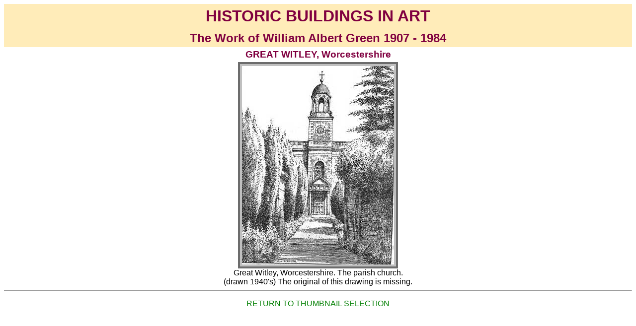

--- FILE ---
content_type: text/html
request_url: http://www.ewgreen.org.uk/pack-g/fullpage-g/gtwitley-1.htm
body_size: 1061
content:
<?xml version="1.0" encoding="iso-8859-1"?>
<!DOCTYPE html PUBLIC "-//W3C//DTD XHTML 1.0 Transitional//EN"
   "http://www.w3.org/TR/xhtml1/DTD/xhtml1-transitional.dtd">
<html xmlns="http://www.w3.org/1999/xhtml" xml:lang="en" lang="en">

<head>
<title>Great Witley, church, Worcestershire, pen drawing</title>
<meta http-equiv="content-type" content="text/html; charset=iso-8859-1" />
<meta name="description" content="Pen drawing of Great Witley church, Worcestershire" />
<meta name="keywords" content="pen, drawing, Great Witley, church, Worcestershire, history, art, architecture" />

<link rel="stylesheet" href="../../aapagetemplate.css" type="text/css" />

<script type="text/javascript">
function openWin(URL) 
{var awindow = window.open(URL,"supplementary","toolbar=no,width=500,height=600,status=no,scrollbars=yes,resize=no,menubar=no");awindow.focus();}
 </script>

 </head>
<body>

<div class="header">
<h1 id="top">HISTORIC BUILDINGS IN ART</h1>
<h2>The Work of William Albert Green 1907 - 1984</h2>
 </div>
<h3>GREAT WITLEY, Worcestershire</h3>
<img src="../../drawings/drgs-g/gtwitley-1.jpg" width="306" height="400" alt="Great Witley church, Worcestershire" title="Great Witley church, Worcestershire" />
<br />Great Witley, Worcestershire. The parish church.
<br />(drawn 1940's) The original of this drawing is missing.
<hr />

<p><a href="../thumbs-g/th-gtwitley.htm">RETURN TO THUMBNAIL SELECTION</a>
 </p>
 <!-- WiredMinds eMetrics tracking with Enterprise Edition V5.4 START -->
<script type='text/javascript' src='https://count.carrierzone.com/app/count_server/count.js'></script>
<script type='text/javascript'><!--
wm_custnum='658724b41cee3291';
wm_page_name='gtwitley-1.htm';
wm_group_name='/services/webpages/e/w/ewgreen.org.uk/public/pack-g/fullpage-g';
wm_campaign_key='campaign_id';
wm_track_alt='';
wiredminds.count();
// -->
</script>
<!-- WiredMinds eMetrics tracking with Enterprise Edition V5.4 END -->
</body>
 </html>


--- FILE ---
content_type: text/css
request_url: http://www.ewgreen.org.uk/aapagetemplate.css
body_size: 472
content:
body
{
font: 1em verdana, sans-serif;
text-align:center;
background:#FFFFFF;
color:#000000;
margin:.5em .5em .5em .5em;
}

div.header
{
background:#FFECB9;
 }

div.textbody
{
text-align:left;
}

img
{
border-top: 8px groove #C0C0C0;
border-right: 8px ridge #C0C0C0; 
border-bottom: 8px ridge #C0C0C0;
border-left: 8px groove #C0C0C0;
 }

h1
{
text-align : center;
color :#800040;
font-family : verdana, sans-serif;
padding : 0.2em 0 0.2em 0;
margin: 0;
}

h2
{
text-align : center;
color :#800040;
font-family : verdana, sans-serif;
padding : 0.2em 0 0.2em 0;
margin:0;
}

h3
{
text-align : center;
color :#800040;
font-family : verdana, sans-serif;
padding : 0.2em 0 0.2em 0;
margin:0;
}

h4
{
text-align : center;
color :#800040;
font-family : verdana, sans-serif;
padding : 0.2em 0 0.2em 0;
margin:0;
}

div.floatright
{
float:right;
text-align:center;
font-size:1em;
color:black;
margin: 1em;
background : rgb(255, 255, 255);
}

a
{text-decoration:none;
color:#007F00;}

a:hover
{text-decoration:none;
color:#FF0080;}

div.block1
{
position: absolute; top: 5px; left: 0%; width: 20%;
font:.8em verdana, sans-serif;
background-image:url(commonimages/bkground.gif);
padding : 0 0 0 0.5em;
}

div.block2
{
position: absolute; top: 5px; left: 22%; width: 77%;
font:.8em verdana, sans-serif;
}



